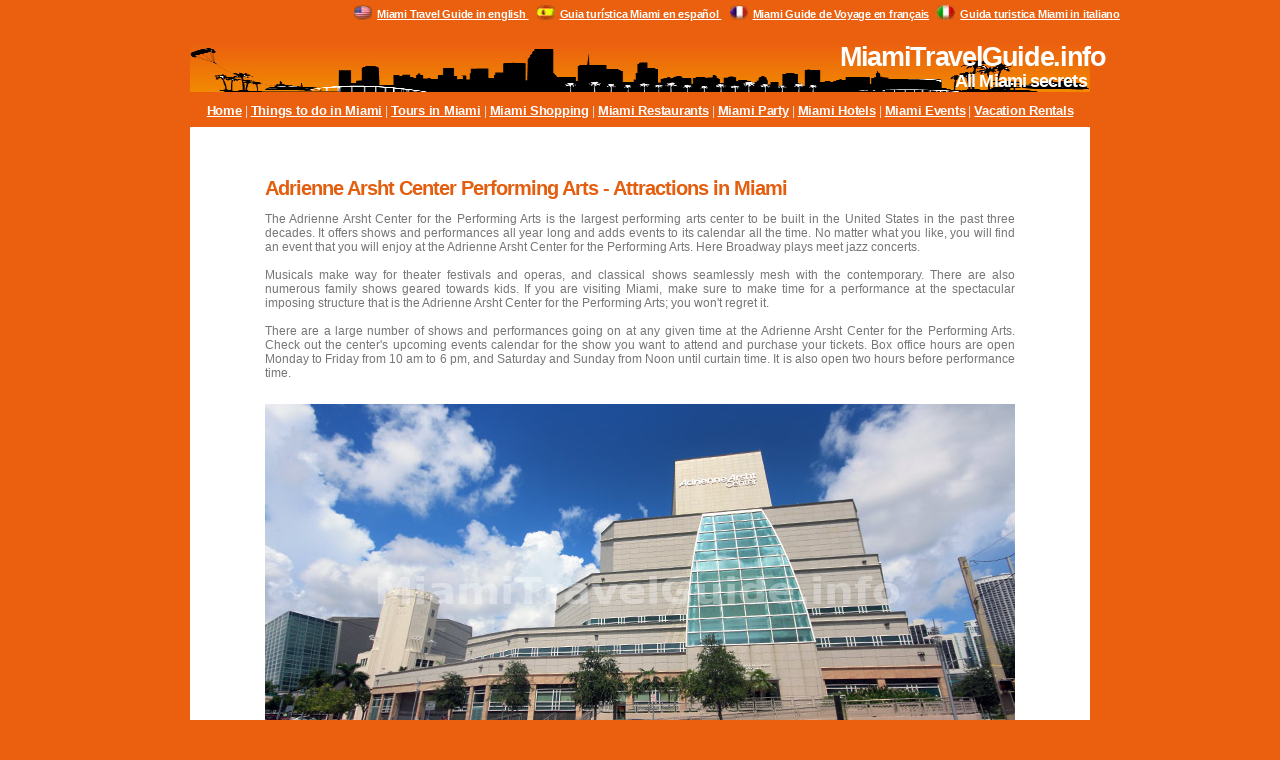

--- FILE ---
content_type: text/html; charset=UTF-8
request_url: https://miamitravelguide.info/adrienne-arsht-center-for-the-performing-arts.php
body_size: 3837
content:
<!DOCTYPE html PUBLIC "-//W3C//DTD XHTML 1.0 Transitional//EN" "http://www.w3.org/TR/xhtml1/DTD/xhtml1-transitional.dtd">
<html xmlns="http://www.w3.org/1999/xhtml">
<head>
<title>Adrienne Arsht Center Performing Arts - Atractions in Miami - Miami Travel Guide</title>
<meta name="description" content="Adrienne Arsht Center Performing Arts- Atractions in Miami, Miami Travel Guide for the smart traveler.">
<meta name="keywords" content="Adrienne Arsht Center Performing Arts, Things to do in Miami,what to do in Miami,Miami traveler guide,Miami travel,Miami travel guide,travel guide Miami united states,smart traveler,guide Miami,weather Miami,events Miami,history Miami,,culture Miami, Miami,tourism Miami,Miami attractions,Miami vacations,Miami nightlife,Miami bars,Miami clubs,Miami music,Miami  restaurants, things to do Miami, Miami museums, Miami shopping,South Florida,event planning in Miami,city of Miami beach,Miami nightclubs,Miami hotel, Miami resort, Miami beaches, Miami sports, Miami lodging,Miami parties,art galleries,tours,concerts,car rentals,Miami vacation guide,Miami free travel guide,Miami city information,Miami Seaquarium,Miami Metrozoo,fun miami">
<meta http-equiv="Content-Type" content="text/html; charset=utf-8">
<link rel="stylesheet" type="text/css" href="css/miami-travel-guide-styles.css" />
</head>
<body>

<div id="miami-travel-guide-language" align="right">
       <img src="images/us.jpg"><a href="http://Miamitravelguide.info">Miami Travel Guide in english </a>&nbsp;&nbsp;<img src="images/sp.jpg"><a href="index-sp.php">Guia turística Miami en español </a>&nbsp;&nbsp;<img src="images/fr.jpg"><a href="index-fr.php">Miami Guide de Voyage en français</a> &nbsp;<img src="images/it.jpg"><a href="index-it.php">Guida turistica Miami in italiano</a>
</div>
          
<div id="miami-travel-guide-header">
<h1 style="padding-left:650px">MiamiTravelGuide.info</h1>
<h2 style="padding-left:650px">All Miami secrets</h2>
</div>
<br style="height:1px; line-height:1px;">
<div id="miami-travel-guide-menu" align="center"><a href="http://www.miamitravelguide.info/">Home</a> | <a href="things-to-do-miami.php">Things to do in Miami</a> | <a href="tours-miami.php">Tours in Miami</a> | <a href="shopping-miami.php">Miami Shopping</a> | <a href="restaurants-miami.php">Miami Restaurants</a> | <a href="party-miami.php">Miami Party</a> | <a href="hotels-miami.php">Miami Hotels</a> | <a href="miami-events.php">Miami Events</a> | <a href="vacation-rentals-miami.php">Vacation Rentals</a></div>
<div id="miami-travel-guide-information">
 
<h1>Adrienne Arsht Center Performing Arts - Attractions in Miami</h1>
<br>
<p>The Adrienne Arsht Center for the Performing Arts is the largest performing arts center to be built in the United States in the past three decades. It offers shows and performances all year long and adds events to its calendar all the time. No matter what you like, you will find an event that you will enjoy at the Adrienne Arsht Center for the Performing Arts. Here Broadway plays meet jazz concerts. <br>
  <br>
  Musicals make way for theater festivals and operas, and classical shows seamlessly mesh with the contemporary. There are also numerous family shows geared towards kids. If you are visiting Miami, make sure to make time for a performance at the spectacular imposing structure that is the Adrienne Arsht Center for the Performing Arts; you won't regret it. <br>
  <br>
There are a large number of shows and performances going on at any given time at the Adrienne Arsht Center for the Performing Arts. Check out the center's upcoming events calendar for the show you want to attend and purchase your tickets. Box office hours are open Monday to Friday from 10 am to 6 pm, and Saturday and Sunday from Noon until curtain time. It is also open two hours before performance time.</p> 
<br>

<div align="center"><img src="images/places/adrienne-arsht-center-performing-arts-002.jpg" alt="Adrienne Arsht Center Performing Arts  -  Atractions in Miami" width="750" height="370" align="bottom"></div><br>
<p>The Adrienne Arsht Center for the Performing Arts is located on Biscayne Boulevard in downtown Miami and because of its large size can be seen from almost anywhere. It has performances lined up year-round and you are sure to find something you like. <br>
Tickets to shows and events can be purchased at the center's box office, online on the center's website, or over the phone at 305-949-6722. The Center has full accessibility for disabled guests including wheelchair or disabled seating which has to be reserved 24 hours in advance, and assisted listening services. The Opera House and Concert Hall each seat over 2,000 people and the Center has on site restaurants; Prelude's by Barton G and Bombay Sapphire Lounge. <br>
No outside food or drinks are allowed into the theater. Note that cell phones are not allowed to be used during performances, and photography or any type of recording is strictly prohibited.</p>
<br>
<br>

<center>
<SCRIPT type="text/javascript" LANGUAGE="javascript" src="http://www.qksz.net/1e-ktu3"> </SCRIPT>
</center>

<br>
<br>
<p>
The Adrienne Arsht Center for the Performing Arts is located on 1300 Biscayne Blvd in the Omni district of downtown Miami. The center is easily accessible using public transportation. Take the Metrorail to Government Center and transfer to the Omni Loop Metromover going toward the Performing Arts Center Station. If you want to take the bus, the following lines serve the Omni bus terminal: 3, 16, 32, 36, 48, 62, 95, A, C, K, M, S, T, Biscayne MAX and Flagler MAX. If you're driving from North, Take I-95 South to the I-395 East/Miami Beach Exit, and get off at exit 2B (Biscayne Blvd./N.E. 2nd Ave.) and continue to Biscayne Blvd. If you're driving from South, take US 1 to I-95 North and exit at 2D, toward exit 2B, and continue straight to the 2nd stoplight on Biscayne Blvd.  <br>

</p><br>

<br>
<br>
<div align="center"><img src="images/places/adrienne-arsht-center-performing-arts-004.jpg" alt="Adrienne Arsht Center Performing Arts  -  Atractions in Miami" width="750" height="370" align="bottom"></div><br>
<p>The Adrienne Arsht Center for the Performing Arts offers senior citizen and student discounts depending on the show. Be sure to ask prior to purchasing your ticket, and have a valid ID on hand.  </p>
<p>
If you are looking to get cheap tickets to the Adrienne Arsht Center for the Performing Arts, then you will need to book as far in advance as you possibly can so you have a lot of choice and access to the lowest rate.  The Adrienne Arsht Center for the Performing Arts also routinely provides special offers and discounts on its shows. Subscribe to the center's mailing list to get these offers. Beware when shopping online for low fares because some sites offer bogus tickets that you won't be able to use at the center. If you want to save on dining while at the center, avoid the restaurants as they can be expensive. Since you can't bring in outside food, the best solution is to eat before your show. High end visitors will enjoy dining at the center's Prelude's by Barton G and Bombay Sapphire Lounge. They can also get their tickets from the box office or over the phone and ask for the best seats in the house. <br>

</p><br>
<br>

<center>
<SCRIPT type="text/javascript" LANGUAGE="javascript" src="http://www.qksz.net/1e-ktu3"> </SCRIPT>
</center>

<br><br>
 <br>
<div align="center"><img src="images/places/adrienne-arsht-center-performing-arts-003.jpg" alt="Adrienne Arsht Center Performing Arts  -  Atractions in Miami" width="750" height="370" align="bottom"></div><br>
<p>No matter what your taste or who you're with, you are sure to have a good time at the Adrienne Arsht Center for the Performing Arts. There are numerous shows going on from operas, to plays, to family events and circus performances that are fun for everyone. <br><br>

If you're traveling as a group, note that the center provides group rates for tickets. Groups of 15+ receive a 15 percent discount for the ballet, 20 percent off Broadway shows on weeknights and 10 to 15 percent off Grand Opera shows. Groups of 50+ get 20 percent off weeknight performances and 10 percent off weekend matinee Broadway performances. 
<br>
<br>
</p>
<div align="center"><img src="images/places/adrienne-arsht-center-performing-arts-001.jpg" alt="Adrienne Arsht Center Performing Arts-  Atractions in Miami" width="750" height="370" align="bottom"></div><br>
<p>
The arts center was finalized and open to the public under its new structure and name 'The Carnival Center' in 2006. Two years later Adrienne Arsht donated $30 million to the center which was then named the Adrienne Arsht Center for the Performing Arts.<br>
<br>
 The center is composed of three main parts; Sanford and Dolores Ziff Ballet Opera House which seats 2,400, the John S. and James L. Knight Concert Hall with 2,200 seats, and the Carnival Studio Theater which seats up to 200 people. In addition, there's also a 57,000-square-foot plaza for outdoor concerts and two on-site restaurants. </p>
<br>
<br>
<p><a href="attractions-miami.php" target="_self">Back to Attractions in Miami</a></p>

  <br clear="all">


<br>

<center>
<a href="http://www.dpbolvw.net/click-4051559-10868553" target="_blank">
<img src="http://www.awltovhc.com/image-4051559-10868553" width="640" height="100" alt="" border="0"/></a>
</center>

<br>
</div>
<div id="contact"><a href="contact-us.php">Contact Us</a></div>
<script type="text/javascript">

  var _gaq = _gaq || [];
  _gaq.push(['_setAccount', 'UA-667700-13']);
  _gaq.push(['_trackPageview']);

  (function() {
    var ga = document.createElement('script'); ga.type = 'text/javascript'; ga.async = true;
    ga.src = ('https:' == document.location.protocol ? 'https://ssl' : 'http://www') + '.google-analytics.com/ga.js';
    var s = document.getElementsByTagName('script')[0]; s.parentNode.insertBefore(ga, s);
  })();

</script></body>
</html>

--- FILE ---
content_type: text/css
request_url: https://miamitravelguide.info/css/miami-travel-guide-styles.css
body_size: 1342
content:
body {
	background-color: #eb600f;
	font-family:Arial, Helvetica, sans-serif;
	font-size:12px;
	height:auto;
	margin : 0px;
margin-left : auto;
margin-right : auto;
text-align:center;
height:100%;
} 
.img-responsive {
	display: block;
	width: 100% \9;
	max-width: 100%;
	height: auto
}

#miami-travel-guide-header {background-image: url(../images/miami-header.jpg); background-size: 100% 100%; background-color:#eb600f; width:100%; height:auto; max-width:900px; margin:0 auto; margin-top:7px; color:#FFFFFF; text-align:left;}
#miami-travel-guide-menu {width:960px; height:24px; padding-top:3px; margin:0 auto; color:#DDD;}
#miami-travel-guide-information { background-color:#FFFFFF; width:900px; height:100%; margin:0 auto;color:#111; margin-bottom:7px;text-align:left; padding-top:30px; padding-bottom:30px;}
a { font-size:14px; font-weight:bold; letter-spacing:-0.02em; color:#e35e0e;}
h2{ margin:-2px 0px 7px 115px; letter-spacing:-0.05em; font-size:18px; }
h1{ font-family:Arial, Helvetica, sans-serif; font-size:27px; margin:20px 0px 0px 0px; letter-spacing:-0.05em;}
h3{ font-family:Arial, Helvetica, sans-serif; font-size:20px; margin:20px 0px 0px 0px; letter-spacing:-0.05em; color:#e35e0e;}
#miami-travel-guide-menu a { font-size:13px; letter-spacing:-0.02em; color:#FFFFFF; }
#miami-travel-guide-menu a:hover { color:#FFCC33; }

#miami-travel-guide-information p { padding:0px 75px 0px 75px; color:#777;}
#miami-travel-guide-information h3{ margin:-2px 0px 0px 75px; padding-bottom:3px;}
#miami-travel-guide-information h2{ margin:-2px 0px 0px 75px; padding-bottom:3px;}
#miami-travel-guide-information h1{ font-family:Arial, Helvetica, sans-serif; font-size:20px; margin:20px 0px 0px 75px; letter-spacing:-0.05em; color:#e35e0e;}

#miami-travel-guide-listings-left{float:left; position:relative; width:43%;margin: 0px 20px 14px 20px; padding-left:20px}
#miami-travel-guide-listings-right{float:right; position:relative; width:40%;margin: 0px 60px 14px 0px;padding-right:10px}
#miami-travel-guide-listings-left li, #miami-travel-guide-listings-right li{ list-style:none}
#miami-travel-guide-listings-left h2, #miami-travel-guide-listings-right h2{font-size:16px; font-weight:bold;margin-left:0px; margin-bottom:0px}

#miami-travel-guide-header a { font-family:Arial, Helvetica, sans-serif; font-size:27px; margin:20px 0px 0px 0px; letter-spacing:-0.05em; color:#FFCC33; text-decoration:none; text-align:center;}
#miami-travel-guide-header a:hover { font-family:Arial, Helvetica, sans-serif; font-size:27px; margin:20px 0px 0px 0px; letter-spacing:-0.05em; color:#FFCC33; text-decoration:none; text-align:center;}

#miami-travel-guide-information p{
	margin:-2px 0px 10px 0px;
	text-align:justify;
}
#miami-travel-guide-information a {font-size:16px; }
.sub{ font-family:Arial, Helvetica, sans-serif; font-size:12px;color:#007700; font-weight:bold}

#miami-travel-guide-language {background-color:#eb600f; width:98%; max-width:960px; height:15px; margin:0 auto; margin-top:7px;}
#miami-travel-guide-language a {color:#FFFFFF; font-size:11px; line-height: 0.8em; padding-left:3px;}
#miami-travel-guide-language a:hover {color:#FFCC33; font-size:11px; line-height: 0.8em; padding-left:3px;}
#miami-travel-guide-language img { width:18px; height:15px; padding:0 2px 0 2px; margin-top:-4px; border:none; line-height: 1em; vertical-align:middle;}


#Thumb{width:230px; height:220px; position:relative; margin: 0px 7px 14px 7px; padding:7px; font-size:12px; float:left; text-align:justify}
#Thumb-index{width:230px; height:120px; position:relative; margin: 0px 7px 14px 7px; padding:7px; font-size:12px; float:left; text-align:justify}
#Thumb h2, #Thumb-index h2{ margin:3px auto 3px auto; color: #ca530d; font-size:14px;}
#Thumb h1 { text-align:center; color: #FF0000;}
#Thumb img, #Thumb-index img{ padding:1px; border:none;}

.Thumb{width:230px; height:220px; position:relative; margin: 0px 7px 14px 7px; padding:7px; font-size:12px; float:left; text-align:justify}
.Thumb-index{width:230px; height:120px; position:relative; margin: 0px 7px 14px 7px; padding:7px; font-size:12px; float:left; text-align:justify}
.Thumb h2, .Thumb-index h2{ margin:3px auto 3px auto; color: #ca530d; font-size:14px;}
.Thumb h1 { text-align:center; color: #FF0000;}
.Thumb img, .Thumb-index img{ padding:1px; border:none;}


.Thumb-tours {width:230px; height:130px; position:relative; margin: 0px 7px 14px 7px; padding:7px; font-size:12px; float:left; text-align:justify}
.Thumb-tours h2, .Thumb-tours a{ margin:3px auto 3px 3px !important; color: #ca530d; font-size:14px;}
.Thumb-tours img{ padding:1px; border:none;}


#contact { width:930px; height:auto; margin:0 auto;font-family:Arial, Helvetica, sans-serif; font-size:12px;text-align:center;margin-bottom:7px;}
#contact a{ font-family:Arial, Helvetica, sans-serif; font-size:16px;text-align:center;color:#FFCC33;text-align:center;}

#vacation-rental {width:750px; height:220px; font-size:11px; margin:auto;}
#vacation-rental h2 {font-size:18px; margin:2px; padding:2px; vertical-align:top; letter-spacing:-.08em;}
#vacation-rental a {margin:0px; padding:0px; font-size:12px;}
#vacation-rental p {padding:1px; margin:0px; text-align:justify; font-size:12px;}

#Thumbl{width:340px; height:220px; position:relative; margin: 0px 7px 14px 7px; padding:7px; font-size:11px; float:left; text-align:justify}
#Thumbr{width:340px; height:220px; position:relative; margin: 0px 7px 14px 7px; padding:7px; font-size:11px; float: right; text-align:justify}
#Thumbl h2, #Thumb-hoteles h2{font-family: Verdana, Arial, Helvetica, sans-serif; margin:3px auto 3px auto; color: #CE3031; font-size:14px;}
#Thumbr h2  {font-family: Verdana, Arial, Helvetica, sans-serif; margin:3px auto 3px auto; color: #CE3031; font-size:14px;}
#Thumb h1 { font-family: Verdana, Arial, Helvetica, sans-serif; text-align:center; color: #CE3031;}
#Thumbl img, #Thumbr img, #Thumb-hoteles img { padding:1px; border:none; padding-bottom:5px}